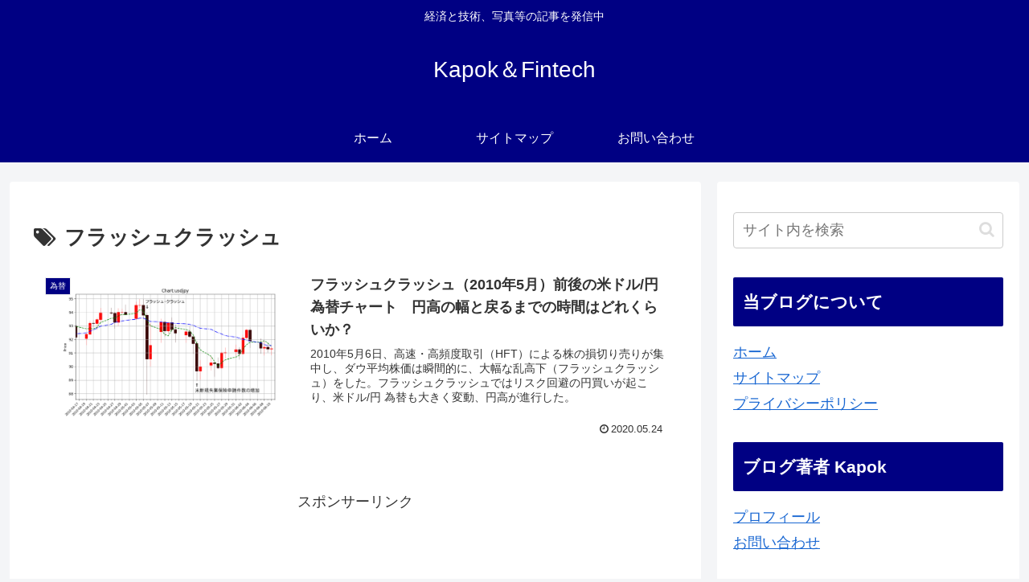

--- FILE ---
content_type: text/html; charset=utf-8
request_url: https://www.google.com/recaptcha/api2/aframe
body_size: 268
content:
<!DOCTYPE HTML><html><head><meta http-equiv="content-type" content="text/html; charset=UTF-8"></head><body><script nonce="PWwkGdQPPP8eXD7V5Ri_Yg">/** Anti-fraud and anti-abuse applications only. See google.com/recaptcha */ try{var clients={'sodar':'https://pagead2.googlesyndication.com/pagead/sodar?'};window.addEventListener("message",function(a){try{if(a.source===window.parent){var b=JSON.parse(a.data);var c=clients[b['id']];if(c){var d=document.createElement('img');d.src=c+b['params']+'&rc='+(localStorage.getItem("rc::a")?sessionStorage.getItem("rc::b"):"");window.document.body.appendChild(d);sessionStorage.setItem("rc::e",parseInt(sessionStorage.getItem("rc::e")||0)+1);localStorage.setItem("rc::h",'1768997834780');}}}catch(b){}});window.parent.postMessage("_grecaptcha_ready", "*");}catch(b){}</script></body></html>

--- FILE ---
content_type: application/javascript; charset=utf-8
request_url: https://fundingchoicesmessages.google.com/f/AGSKWxUWEqY4W_tpRqXq3v1DfelDBSWyfp_HVyP4TJKqORkg-yi3DB5w7F6Qs9SUCZc2rbC6Q_CMeZ9VXPF_jPh42r8vOuifn1aIN7hBNWnsPt_RyA-GxKyIfqWJnVO6aEkp8ZfaprFn2g==?fccs=W251bGwsbnVsbCxudWxsLG51bGwsbnVsbCxudWxsLFsxNzY4OTk3ODM1LDI4OTAwMDAwMF0sbnVsbCxudWxsLG51bGwsW251bGwsWzcsNl0sbnVsbCxudWxsLG51bGwsbnVsbCxudWxsLG51bGwsbnVsbCxudWxsLG51bGwsMV0sImh0dHBzOi8va3AtZnQuY29tL3RhZy8lRTMlODMlOTUlRTMlODMlQTklRTMlODMlODMlRTMlODIlQjclRTMlODMlQTUlRTMlODIlQUYlRTMlODMlQTklRTMlODMlODMlRTMlODIlQjclRTMlODMlQTUiLG51bGwsW1s4LCI5b0VCUi01bXFxbyJdLFs5LCJlbi1VUyJdLFsxNiwiWzEsMSwxXSJdLFsxOSwiMiJdLFsxNywiWzBdIl0sWzI0LCIiXSxbMjksImZhbHNlIl1dXQ
body_size: 107
content:
if (typeof __googlefc.fcKernelManager.run === 'function') {"use strict";this.default_ContributorServingResponseClientJs=this.default_ContributorServingResponseClientJs||{};(function(_){var window=this;
try{
var qp=function(a){this.A=_.t(a)};_.u(qp,_.J);var rp=function(a){this.A=_.t(a)};_.u(rp,_.J);rp.prototype.getWhitelistStatus=function(){return _.F(this,2)};var sp=function(a){this.A=_.t(a)};_.u(sp,_.J);var tp=_.ed(sp),up=function(a,b,c){this.B=a;this.j=_.A(b,qp,1);this.l=_.A(b,_.Pk,3);this.F=_.A(b,rp,4);a=this.B.location.hostname;this.D=_.Fg(this.j,2)&&_.O(this.j,2)!==""?_.O(this.j,2):a;a=new _.Qg(_.Qk(this.l));this.C=new _.dh(_.q.document,this.D,a);this.console=null;this.o=new _.mp(this.B,c,a)};
up.prototype.run=function(){if(_.O(this.j,3)){var a=this.C,b=_.O(this.j,3),c=_.fh(a),d=new _.Wg;b=_.hg(d,1,b);c=_.C(c,1,b);_.jh(a,c)}else _.gh(this.C,"FCNEC");_.op(this.o,_.A(this.l,_.De,1),this.l.getDefaultConsentRevocationText(),this.l.getDefaultConsentRevocationCloseText(),this.l.getDefaultConsentRevocationAttestationText(),this.D);_.pp(this.o,_.F(this.F,1),this.F.getWhitelistStatus());var e;a=(e=this.B.googlefc)==null?void 0:e.__executeManualDeployment;a!==void 0&&typeof a==="function"&&_.To(this.o.G,
"manualDeploymentApi")};var vp=function(){};vp.prototype.run=function(a,b,c){var d;return _.v(function(e){d=tp(b);(new up(a,d,c)).run();return e.return({})})};_.Tk(7,new vp);
}catch(e){_._DumpException(e)}
}).call(this,this.default_ContributorServingResponseClientJs);
// Google Inc.

//# sourceURL=/_/mss/boq-content-ads-contributor/_/js/k=boq-content-ads-contributor.ContributorServingResponseClientJs.en_US.9oEBR-5mqqo.es5.O/d=1/exm=ad_blocking_detection_executable,kernel_loader,loader_js_executable/ed=1/rs=AJlcJMwtVrnwsvCgvFVyuqXAo8GMo9641A/m=cookie_refresh_executable
__googlefc.fcKernelManager.run('\x5b\x5b\x5b7,\x22\x5b\x5bnull,\\\x22kp-ft.com\\\x22,\\\x22AKsRol_ANBuhmVpXl4igpEPuyCoCulXlq0Mg79eY6_djFFTsOn2oUxnu58jNM_k1ob67m-0oytoag-NWOX72wr9KbcSe4hNZ_0A_ubKdyw5233aHr-3J5phK_N0rJ9MOlJLUG5EEpez9Lj-_ey-ym4uNcFq_n6p70g\\\\u003d\\\\u003d\\\x22\x5d,null,\x5b\x5bnull,null,null,\\\x22https:\/\/fundingchoicesmessages.google.com\/f\/AGSKWxVfnRWoeGZ_24YnvpXWNbiHLqOYGpWmS30qeO-qR9yJP7U0wl7xiLfXZ4xyRWosGq2_XlgGASD1DDLCGv9yl0MrWzIiEwQgr3ooUGNiCa3bR6u7Ub7tR3iehOYHX7iNwO_mJPyUbA\\\\u003d\\\\u003d\\\x22\x5d,null,null,\x5bnull,null,null,\\\x22https:\/\/fundingchoicesmessages.google.com\/el\/AGSKWxWGSASAZ7zcu3l38YaD12YyYXgjeNVYDmzzUltYnw5qDLcyklKDthPMNUayzoOHvra5HueUgGwDNBgmymc7ThOYTdIqhcwsVd5F2unWmfKbVJjxgzSz77WIQMfn3C5qjozMGngE1g\\\\u003d\\\\u003d\\\x22\x5d,null,\x5bnull,\x5b7,6\x5d,null,null,null,null,null,null,null,null,null,1\x5d\x5d,\x5b3,1\x5d\x5d\x22\x5d\x5d,\x5bnull,null,null,\x22https:\/\/fundingchoicesmessages.google.com\/f\/AGSKWxVXHI2J8EGn6HSoot5hZxYYiLmim8zQwm0xdKadY9HLvBL5qmHAysbHjddhr7u4HGf_7UcolKwKonGaJ13IkrqLAFhUqaY2EbcVACz2CsMhygGgfFM1_s3h5RM_-2zvMUIAQARqHQ\\u003d\\u003d\x22\x5d\x5d');}

--- FILE ---
content_type: application/javascript; charset=utf-8
request_url: https://fundingchoicesmessages.google.com/f/AGSKWxUVBwUe5BxKSPGJHczGRYEFTqqEyLda3Yj4Cn_YvezLKjkiUkn9ivbVblH6d4a8NDh0e9HMKp-Ig23on2L7IKPAlaBXPwxtXCNgdZVxyQRQ653teOSxCIBXrHMXcCyB0AIK2TLstR-AVnr6nJK5xfOmU7t4MZV4Vxq7at8Uo_iB6yHZTYefqVuDEZT8/__ad_top__adbit./ads_text_/ad_show._sidebar_ad.
body_size: -1290
content:
window['f804dbf3-f165-407e-8e6a-1e3f7d58e0f3'] = true;